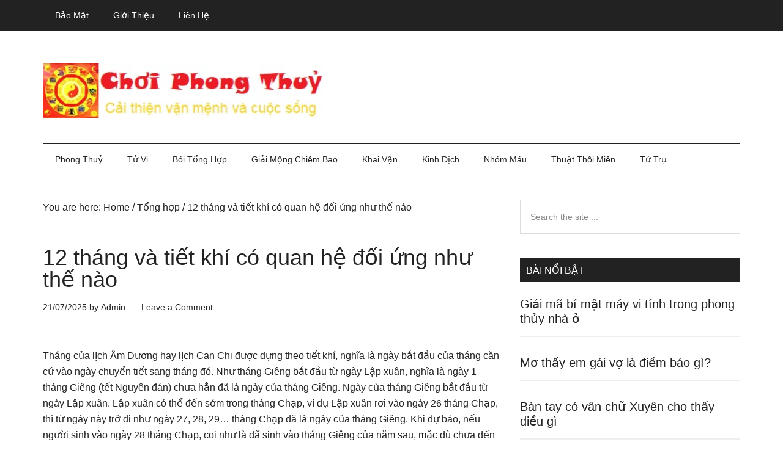

--- FILE ---
content_type: text/html; charset=UTF-8
request_url: https://choiphongthuy.com/12-thang-va-tiet-khi-co-quan-he-doi-ung-nhu-the-nao-2-161.html
body_size: 17459
content:
<!DOCTYPE html><html lang="en-US" prefix="og: https://ogp.me/ns#"><head ><meta charset="UTF-8" /><meta name="viewport" content="width=device-width, initial-scale=1" /><title>12 tháng và tiết khí có quan hệ đối ứng như thế nào - Chơi Phong Thuỷ</title><meta name="description" content="Tháng của lịch Âm Dương hay lịch Can Chi được dựng theo tiết khí, nghĩa là ngày bắt đầu của tháng căn cứ vào ngày chuyển tiết sang tháng đó. Như tháng Giêng"/><meta name="robots" content="follow, index, max-snippet:-1, max-video-preview:-1, max-image-preview:large"/><link rel="canonical" href="https://choiphongthuy.com/12-thang-va-tiet-khi-co-quan-he-doi-ung-nhu-the-nao-2-161.html" /><meta property="og:locale" content="en_US" /><meta property="og:type" content="article" /><meta property="og:title" content="12 tháng và tiết khí có quan hệ đối ứng như thế nào - Chơi Phong Thuỷ" /><meta property="og:description" content="Tháng của lịch Âm Dương hay lịch Can Chi được dựng theo tiết khí, nghĩa là ngày bắt đầu của tháng căn cứ vào ngày chuyển tiết sang tháng đó. Như tháng Giêng" /><meta property="og:url" content="https://choiphongthuy.com/12-thang-va-tiet-khi-co-quan-he-doi-ung-nhu-the-nao-2-161.html" /><meta property="og:site_name" content="Chơi Phong Thuỷ" /><meta property="article:tag" content="Bat tu" /><meta property="article:tag" content="tu binh" /><meta property="article:tag" content="xem bat tu" /><meta property="article:tag" content="xem tu binh" /><meta property="article:tag" content="xem tu tru" /><meta property="article:tag" content="xem van menh" /><meta property="article:section" content="Tổng hợp" /><meta property="article:published_time" content="2025-07-21T09:28:49+07:00" /><meta name="twitter:card" content="summary_large_image" /><meta name="twitter:title" content="12 tháng và tiết khí có quan hệ đối ứng như thế nào - Chơi Phong Thuỷ" /><meta name="twitter:description" content="Tháng của lịch Âm Dương hay lịch Can Chi được dựng theo tiết khí, nghĩa là ngày bắt đầu của tháng căn cứ vào ngày chuyển tiết sang tháng đó. Như tháng Giêng" /><meta name="twitter:site" content="@pth" /><meta name="twitter:creator" content="@pth" /><meta name="twitter:label1" content="Written by" /><meta name="twitter:data1" content="Admin" /><meta name="twitter:label2" content="Time to read" /><meta name="twitter:data2" content="2 minutes" /> <script type="application/ld+json" class="rank-math-schema">{"@context":"https://schema.org","@graph":[{"@type":["Person","Organization"],"@id":"https://choiphongthuy.com/#person","name":"pth","sameAs":["https://twitter.com/pth"]},{"@type":"WebSite","@id":"https://choiphongthuy.com/#website","url":"https://choiphongthuy.com","name":"pth","publisher":{"@id":"https://choiphongthuy.com/#person"},"inLanguage":"en-US"},{"@type":"WebPage","@id":"https://choiphongthuy.com/12-thang-va-tiet-khi-co-quan-he-doi-ung-nhu-the-nao-2-161.html#webpage","url":"https://choiphongthuy.com/12-thang-va-tiet-khi-co-quan-he-doi-ung-nhu-the-nao-2-161.html","name":"12 th\u00e1ng v\u00e0 ti\u1ebft kh\u00ed c\u00f3 quan h\u1ec7 \u0111\u1ed1i \u1ee9ng nh\u01b0 th\u1ebf n\u00e0o - Ch\u01a1i Phong Thu\u1ef7","datePublished":"2025-07-21T09:28:49+07:00","dateModified":"2025-07-21T09:28:49+07:00","isPartOf":{"@id":"https://choiphongthuy.com/#website"},"inLanguage":"en-US"},{"@type":"Person","@id":"https://choiphongthuy.com/author/admin","name":"Admin","url":"https://choiphongthuy.com/author/admin","image":{"@type":"ImageObject","@id":"https://choiphongthuy.com/wp-content/litespeed/avatar/26f97ec63c3ec37e260bed7d5e1921ee.jpg?ver=1768712632","url":"https://choiphongthuy.com/wp-content/litespeed/avatar/26f97ec63c3ec37e260bed7d5e1921ee.jpg?ver=1768712632","caption":"Admin","inLanguage":"en-US"},"sameAs":["https://www.hocgioitienganh.com"]},{"@type":"BlogPosting","headline":"12 th\u00e1ng v\u00e0 ti\u1ebft kh\u00ed c\u00f3 quan h\u1ec7 \u0111\u1ed1i \u1ee9ng nh\u01b0 th\u1ebf n\u00e0o - Ch\u01a1i Phong Thu\u1ef7","datePublished":"2025-07-21T09:28:49+07:00","dateModified":"2025-07-21T09:28:49+07:00","articleSection":"T\u1ed5ng h\u1ee3p","author":{"@id":"https://choiphongthuy.com/author/admin","name":"Admin"},"publisher":{"@id":"https://choiphongthuy.com/#person"},"description":"Th\u00e1ng c\u1ee7a l\u1ecbch \u00c2m D\u01b0\u01a1ng hay l\u1ecbch Can Chi \u0111\u01b0\u1ee3c d\u1ef1ng theo ti\u1ebft kh\u00ed, ngh\u0129a l\u00e0 ng\u00e0y b\u1eaft \u0111\u1ea7u c\u1ee7a th\u00e1ng c\u0103n c\u1ee9 v\u00e0o ng\u00e0y chuy\u1ec3n ti\u1ebft sang th\u00e1ng \u0111\u00f3. Nh\u01b0 th\u00e1ng Gi\u00eang","name":"12 th\u00e1ng v\u00e0 ti\u1ebft kh\u00ed c\u00f3 quan h\u1ec7 \u0111\u1ed1i \u1ee9ng nh\u01b0 th\u1ebf n\u00e0o - Ch\u01a1i Phong Thu\u1ef7","@id":"https://choiphongthuy.com/12-thang-va-tiet-khi-co-quan-he-doi-ung-nhu-the-nao-2-161.html#richSnippet","isPartOf":{"@id":"https://choiphongthuy.com/12-thang-va-tiet-khi-co-quan-he-doi-ung-nhu-the-nao-2-161.html#webpage"},"inLanguage":"en-US","mainEntityOfPage":{"@id":"https://choiphongthuy.com/12-thang-va-tiet-khi-co-quan-he-doi-ung-nhu-the-nao-2-161.html#webpage"}}]}</script> <link rel='dns-prefetch' href='//fonts.googleapis.com' /><link rel="alternate" type="application/rss+xml" title="Chơi Phong Thuỷ &raquo; Feed" href="https://choiphongthuy.com/feed" /><link rel="alternate" type="application/rss+xml" title="Chơi Phong Thuỷ &raquo; Comments Feed" href="https://choiphongthuy.com/comments/feed" /><link rel="alternate" type="application/rss+xml" title="Chơi Phong Thuỷ &raquo; 12 tháng và tiết khí có quan hệ đối ứng như thế nào Comments Feed" href="https://choiphongthuy.com/12-thang-va-tiet-khi-co-quan-he-doi-ung-nhu-the-nao-2-161.html/feed" /><link rel="alternate" title="oEmbed (JSON)" type="application/json+oembed" href="https://choiphongthuy.com/wp-json/oembed/1.0/embed?url=https%3A%2F%2Fchoiphongthuy.com%2F12-thang-va-tiet-khi-co-quan-he-doi-ung-nhu-the-nao-2-161.html" /><link rel="alternate" title="oEmbed (XML)" type="text/xml+oembed" href="https://choiphongthuy.com/wp-json/oembed/1.0/embed?url=https%3A%2F%2Fchoiphongthuy.com%2F12-thang-va-tiet-khi-co-quan-he-doi-ung-nhu-the-nao-2-161.html&#038;format=xml" /><style id='wp-img-auto-sizes-contain-inline-css' type='text/css'>img:is([sizes=auto i],[sizes^="auto," i]){contain-intrinsic-size:3000px 1500px}
/*# sourceURL=wp-img-auto-sizes-contain-inline-css */</style><link data-optimized="2" rel="stylesheet" href="https://choiphongthuy.com/wp-content/litespeed/css/8a67c95f3ea14427b9e6a2bb9c003511.css?ver=989ff" /><style id='global-styles-inline-css' type='text/css'>:root{--wp--preset--aspect-ratio--square: 1;--wp--preset--aspect-ratio--4-3: 4/3;--wp--preset--aspect-ratio--3-4: 3/4;--wp--preset--aspect-ratio--3-2: 3/2;--wp--preset--aspect-ratio--2-3: 2/3;--wp--preset--aspect-ratio--16-9: 16/9;--wp--preset--aspect-ratio--9-16: 9/16;--wp--preset--color--black: #000000;--wp--preset--color--cyan-bluish-gray: #abb8c3;--wp--preset--color--white: #ffffff;--wp--preset--color--pale-pink: #f78da7;--wp--preset--color--vivid-red: #cf2e2e;--wp--preset--color--luminous-vivid-orange: #ff6900;--wp--preset--color--luminous-vivid-amber: #fcb900;--wp--preset--color--light-green-cyan: #7bdcb5;--wp--preset--color--vivid-green-cyan: #00d084;--wp--preset--color--pale-cyan-blue: #8ed1fc;--wp--preset--color--vivid-cyan-blue: #0693e3;--wp--preset--color--vivid-purple: #9b51e0;--wp--preset--gradient--vivid-cyan-blue-to-vivid-purple: linear-gradient(135deg,rgb(6,147,227) 0%,rgb(155,81,224) 100%);--wp--preset--gradient--light-green-cyan-to-vivid-green-cyan: linear-gradient(135deg,rgb(122,220,180) 0%,rgb(0,208,130) 100%);--wp--preset--gradient--luminous-vivid-amber-to-luminous-vivid-orange: linear-gradient(135deg,rgb(252,185,0) 0%,rgb(255,105,0) 100%);--wp--preset--gradient--luminous-vivid-orange-to-vivid-red: linear-gradient(135deg,rgb(255,105,0) 0%,rgb(207,46,46) 100%);--wp--preset--gradient--very-light-gray-to-cyan-bluish-gray: linear-gradient(135deg,rgb(238,238,238) 0%,rgb(169,184,195) 100%);--wp--preset--gradient--cool-to-warm-spectrum: linear-gradient(135deg,rgb(74,234,220) 0%,rgb(151,120,209) 20%,rgb(207,42,186) 40%,rgb(238,44,130) 60%,rgb(251,105,98) 80%,rgb(254,248,76) 100%);--wp--preset--gradient--blush-light-purple: linear-gradient(135deg,rgb(255,206,236) 0%,rgb(152,150,240) 100%);--wp--preset--gradient--blush-bordeaux: linear-gradient(135deg,rgb(254,205,165) 0%,rgb(254,45,45) 50%,rgb(107,0,62) 100%);--wp--preset--gradient--luminous-dusk: linear-gradient(135deg,rgb(255,203,112) 0%,rgb(199,81,192) 50%,rgb(65,88,208) 100%);--wp--preset--gradient--pale-ocean: linear-gradient(135deg,rgb(255,245,203) 0%,rgb(182,227,212) 50%,rgb(51,167,181) 100%);--wp--preset--gradient--electric-grass: linear-gradient(135deg,rgb(202,248,128) 0%,rgb(113,206,126) 100%);--wp--preset--gradient--midnight: linear-gradient(135deg,rgb(2,3,129) 0%,rgb(40,116,252) 100%);--wp--preset--font-size--small: 13px;--wp--preset--font-size--medium: 20px;--wp--preset--font-size--large: 36px;--wp--preset--font-size--x-large: 42px;--wp--preset--spacing--20: 0.44rem;--wp--preset--spacing--30: 0.67rem;--wp--preset--spacing--40: 1rem;--wp--preset--spacing--50: 1.5rem;--wp--preset--spacing--60: 2.25rem;--wp--preset--spacing--70: 3.38rem;--wp--preset--spacing--80: 5.06rem;--wp--preset--shadow--natural: 6px 6px 9px rgba(0, 0, 0, 0.2);--wp--preset--shadow--deep: 12px 12px 50px rgba(0, 0, 0, 0.4);--wp--preset--shadow--sharp: 6px 6px 0px rgba(0, 0, 0, 0.2);--wp--preset--shadow--outlined: 6px 6px 0px -3px rgb(255, 255, 255), 6px 6px rgb(0, 0, 0);--wp--preset--shadow--crisp: 6px 6px 0px rgb(0, 0, 0);}:where(.is-layout-flex){gap: 0.5em;}:where(.is-layout-grid){gap: 0.5em;}body .is-layout-flex{display: flex;}.is-layout-flex{flex-wrap: wrap;align-items: center;}.is-layout-flex > :is(*, div){margin: 0;}body .is-layout-grid{display: grid;}.is-layout-grid > :is(*, div){margin: 0;}:where(.wp-block-columns.is-layout-flex){gap: 2em;}:where(.wp-block-columns.is-layout-grid){gap: 2em;}:where(.wp-block-post-template.is-layout-flex){gap: 1.25em;}:where(.wp-block-post-template.is-layout-grid){gap: 1.25em;}.has-black-color{color: var(--wp--preset--color--black) !important;}.has-cyan-bluish-gray-color{color: var(--wp--preset--color--cyan-bluish-gray) !important;}.has-white-color{color: var(--wp--preset--color--white) !important;}.has-pale-pink-color{color: var(--wp--preset--color--pale-pink) !important;}.has-vivid-red-color{color: var(--wp--preset--color--vivid-red) !important;}.has-luminous-vivid-orange-color{color: var(--wp--preset--color--luminous-vivid-orange) !important;}.has-luminous-vivid-amber-color{color: var(--wp--preset--color--luminous-vivid-amber) !important;}.has-light-green-cyan-color{color: var(--wp--preset--color--light-green-cyan) !important;}.has-vivid-green-cyan-color{color: var(--wp--preset--color--vivid-green-cyan) !important;}.has-pale-cyan-blue-color{color: var(--wp--preset--color--pale-cyan-blue) !important;}.has-vivid-cyan-blue-color{color: var(--wp--preset--color--vivid-cyan-blue) !important;}.has-vivid-purple-color{color: var(--wp--preset--color--vivid-purple) !important;}.has-black-background-color{background-color: var(--wp--preset--color--black) !important;}.has-cyan-bluish-gray-background-color{background-color: var(--wp--preset--color--cyan-bluish-gray) !important;}.has-white-background-color{background-color: var(--wp--preset--color--white) !important;}.has-pale-pink-background-color{background-color: var(--wp--preset--color--pale-pink) !important;}.has-vivid-red-background-color{background-color: var(--wp--preset--color--vivid-red) !important;}.has-luminous-vivid-orange-background-color{background-color: var(--wp--preset--color--luminous-vivid-orange) !important;}.has-luminous-vivid-amber-background-color{background-color: var(--wp--preset--color--luminous-vivid-amber) !important;}.has-light-green-cyan-background-color{background-color: var(--wp--preset--color--light-green-cyan) !important;}.has-vivid-green-cyan-background-color{background-color: var(--wp--preset--color--vivid-green-cyan) !important;}.has-pale-cyan-blue-background-color{background-color: var(--wp--preset--color--pale-cyan-blue) !important;}.has-vivid-cyan-blue-background-color{background-color: var(--wp--preset--color--vivid-cyan-blue) !important;}.has-vivid-purple-background-color{background-color: var(--wp--preset--color--vivid-purple) !important;}.has-black-border-color{border-color: var(--wp--preset--color--black) !important;}.has-cyan-bluish-gray-border-color{border-color: var(--wp--preset--color--cyan-bluish-gray) !important;}.has-white-border-color{border-color: var(--wp--preset--color--white) !important;}.has-pale-pink-border-color{border-color: var(--wp--preset--color--pale-pink) !important;}.has-vivid-red-border-color{border-color: var(--wp--preset--color--vivid-red) !important;}.has-luminous-vivid-orange-border-color{border-color: var(--wp--preset--color--luminous-vivid-orange) !important;}.has-luminous-vivid-amber-border-color{border-color: var(--wp--preset--color--luminous-vivid-amber) !important;}.has-light-green-cyan-border-color{border-color: var(--wp--preset--color--light-green-cyan) !important;}.has-vivid-green-cyan-border-color{border-color: var(--wp--preset--color--vivid-green-cyan) !important;}.has-pale-cyan-blue-border-color{border-color: var(--wp--preset--color--pale-cyan-blue) !important;}.has-vivid-cyan-blue-border-color{border-color: var(--wp--preset--color--vivid-cyan-blue) !important;}.has-vivid-purple-border-color{border-color: var(--wp--preset--color--vivid-purple) !important;}.has-vivid-cyan-blue-to-vivid-purple-gradient-background{background: var(--wp--preset--gradient--vivid-cyan-blue-to-vivid-purple) !important;}.has-light-green-cyan-to-vivid-green-cyan-gradient-background{background: var(--wp--preset--gradient--light-green-cyan-to-vivid-green-cyan) !important;}.has-luminous-vivid-amber-to-luminous-vivid-orange-gradient-background{background: var(--wp--preset--gradient--luminous-vivid-amber-to-luminous-vivid-orange) !important;}.has-luminous-vivid-orange-to-vivid-red-gradient-background{background: var(--wp--preset--gradient--luminous-vivid-orange-to-vivid-red) !important;}.has-very-light-gray-to-cyan-bluish-gray-gradient-background{background: var(--wp--preset--gradient--very-light-gray-to-cyan-bluish-gray) !important;}.has-cool-to-warm-spectrum-gradient-background{background: var(--wp--preset--gradient--cool-to-warm-spectrum) !important;}.has-blush-light-purple-gradient-background{background: var(--wp--preset--gradient--blush-light-purple) !important;}.has-blush-bordeaux-gradient-background{background: var(--wp--preset--gradient--blush-bordeaux) !important;}.has-luminous-dusk-gradient-background{background: var(--wp--preset--gradient--luminous-dusk) !important;}.has-pale-ocean-gradient-background{background: var(--wp--preset--gradient--pale-ocean) !important;}.has-electric-grass-gradient-background{background: var(--wp--preset--gradient--electric-grass) !important;}.has-midnight-gradient-background{background: var(--wp--preset--gradient--midnight) !important;}.has-small-font-size{font-size: var(--wp--preset--font-size--small) !important;}.has-medium-font-size{font-size: var(--wp--preset--font-size--medium) !important;}.has-large-font-size{font-size: var(--wp--preset--font-size--large) !important;}.has-x-large-font-size{font-size: var(--wp--preset--font-size--x-large) !important;}
/*# sourceURL=global-styles-inline-css */</style><style id='classic-theme-styles-inline-css' type='text/css'>/*! This file is auto-generated */
.wp-block-button__link{color:#fff;background-color:#32373c;border-radius:9999px;box-shadow:none;text-decoration:none;padding:calc(.667em + 2px) calc(1.333em + 2px);font-size:1.125em}.wp-block-file__button{background:#32373c;color:#fff;text-decoration:none}
/*# sourceURL=/wp-includes/css/classic-themes.min.css */</style><link rel="https://api.w.org/" href="https://choiphongthuy.com/wp-json/" /><link rel="alternate" title="JSON" type="application/json" href="https://choiphongthuy.com/wp-json/wp/v2/posts/3612" /><link rel="EditURI" type="application/rsd+xml" title="RSD" href="https://choiphongthuy.com/xmlrpc.php?rsd" /><meta name="generator" content="WordPress 6.9" /><link rel='shortlink' href='https://choiphongthuy.com/?p=3612' /> <script type="application/ld+json">{
    "@context": "https://schema.org/",
    "@type": "CreativeWorkSeries",
    "name": "12 tháng và tiết khí có quan hệ đối ứng như thế nào",
    "aggregateRating": {
        "@type": "AggregateRating",
        "ratingValue": "5",
        "bestRating": "5",
        "ratingCount": "1"
    }
}</script><link rel="pingback" href="https://choiphongthuy.com/xmlrpc.php" /><style type="text/css">.site-title a { background: url(https://choiphongthuy.com/wp-content/uploads/2022/06/choiphongthuy.jpg) no-repeat !important; }</style><link rel="icon" href="https://choiphongthuy.com/wp-content/uploads/2022/06/choiphongthuy512-100x100.jpg" sizes="32x32" /><link rel="icon" href="https://choiphongthuy.com/wp-content/uploads/2022/06/choiphongthuy512-300x300.jpg" sizes="192x192" /><link rel="apple-touch-icon" href="https://choiphongthuy.com/wp-content/uploads/2022/06/choiphongthuy512-300x300.jpg" /><meta name="msapplication-TileImage" content="https://choiphongthuy.com/wp-content/uploads/2022/06/choiphongthuy512-300x300.jpg" /><style type="text/css" id="wp-custom-css">.header-image .site-title a {background-position: left !important;}

.genesis-nav-menu {
    clear: both;
    color: #222;
    font-family: raleway,sans-serif;
    font-size: 14px;
    font-size: 1.4rem;
    font-weight: 400;
    line-height: 0.1px;
    text-transform: capitalize;
    width: 100%;
}</style><link rel="alternate" href="https://choiphongthuy.com/12-thang-va-tiet-khi-co-quan-he-doi-ung-nhu-the-nao-2-161.html" hreflang="vi-vn" /><meta http-equiv="content-language" content="vi-vn" /> <script defer type="application/ld+json">{
  "@context": "https://schema.org",
  "@type": "LocalBusiness",
  "name": "Chơi Phong Thuỷ",
  "logo": "https://choiphongthuy.com/logo.jpg",
  "image": "https://choiphongthuy.com/banner.jpg",
  "description": "choiphongthuy.com cung cấp những kiến thức về tâm linh, phong thuỷ, tử vi, số mệnh của 12 con giáp giúp cải thiện vận mệnh và đời sống một cách khoa học",	
  "hasMap": "https://goo.gl/maps/Hkmo6iVQL8vhZWuZ7",	
  "url": "https://choiphongthuy.com/",
  "telephone": "0584024698",
  "priceRange": "10000VND-500000000VND",
  "address": {
    "@type": "PostalAddress",
    "streetAddress": "179A Lê Văn Sỹ, Phường 14, Phú Nhuận, Thành phố Hồ Chí Minh, Việt Nam",
    "addressLocality": "Phú Nhuận",
	"addressRegion": "Hồ Chí Minh",
    "postalCode": "700000",
    "addressCountry": "Việt Nam"
  },
  "geo": {
    "@type": "GeoCoordinates",
    "latitude": 10.7921821,
    "longitude": 106.6707993
  },
  "openingHoursSpecification": {
    "@type": "OpeningHoursSpecification",
    "dayOfWeek": [
      "Monday",
      "Tuesday",
      "Wednesday",
      "Thursday",
      "Friday",
      "Saturday",
      "Sunday"
    ],
    "opens": "08:00",
    "closes": "17:00"
  },
  "sameAs": [
    "https://www.facebook.com/choiphongthuy/",
	"https://twitter.com/choiphongthuy",  	
	"https://www.pinterest.com/choiphongthuy/",   
    "http://flickr.com/people/choiphongthuy/",
    "https://www.youtube.com/channel/UChtj5D1aWG3S63EXJzgtvgQ",
    "http://pinterest.com/choiphongthuy",
    "https://choiphongthuy.business.site/",
	"http://choiphongthuy.tumblr.com/",
	"http://instagram.com/choiphongthuy",
	"http://medium.com/@medium.com/choiphongthuy",
	"http://500px.com/choiphongthuy",
	"http://github.com/choiphongthuy",
	"http://choiphongthuy.wordpress.com/", 
	"http://soundcloud.com/choiphongthuy",
	"http://sketchfab.com/choiphongthuy",	
	"http://dribbble.com/choiphongthuy"
  ]
}</script> <script type="litespeed/javascript" data-src="https://pagead2.googlesyndication.com/pagead/js/adsbygoogle.js"></script> <script type="litespeed/javascript">(adsbygoogle=window.adsbygoogle||[]).push({google_ad_client:"ca-pub-3904751856226091",enable_page_level_ads:!0,overlays:{bottom:!0}})</script> </head><body class="wp-singular post-template-default single single-post postid-3612 single-format-standard wp-theme-genesis wp-child-theme-magazine-pro custom-header header-image header-full-width content-sidebar genesis-breadcrumbs-visible genesis-footer-widgets-hidden primary-nav" itemscope itemtype="https://schema.org/WebPage"><div class="site-container"><ul class="genesis-skip-link"><li><a href="#genesis-content" class="screen-reader-shortcut"> Skip to main content</a></li><li><a href="#genesis-nav-secondary" class="screen-reader-shortcut"> Skip to secondary menu</a></li><li><a href="#genesis-sidebar-primary" class="screen-reader-shortcut"> Skip to primary sidebar</a></li></ul><nav class="nav-primary" aria-label="Main" itemscope itemtype="https://schema.org/SiteNavigationElement" id="genesis-nav-primary"><div class="wrap"><ul id="menu-top" class="menu genesis-nav-menu menu-primary js-superfish"><li id="menu-item-29" class="menu-item menu-item-type-post_type menu-item-object-page menu-item-privacy-policy menu-item-29"><a rel="privacy-policy" href="https://choiphongthuy.com/bao-mat" itemprop="url"><span itemprop="name">Bảo mật</span></a></li><li id="menu-item-30" class="menu-item menu-item-type-post_type menu-item-object-page menu-item-30"><a href="https://choiphongthuy.com/gioi-thieu" itemprop="url"><span itemprop="name">Giới thiệu</span></a></li><li id="menu-item-31" class="menu-item menu-item-type-post_type menu-item-object-page menu-item-31"><a href="https://choiphongthuy.com/lien-he" itemprop="url"><span itemprop="name">Liên hệ</span></a></li></ul></div></nav><header class="site-header" itemscope itemtype="https://schema.org/WPHeader"><div class="wrap"><div class="title-area"><p class="site-title" itemprop="headline"><a href="https://choiphongthuy.com/">Chơi Phong Thuỷ</a></p><p class="site-description" itemprop="description">Cải thiện vận mệnh và cuộc sống</p></div></div></header><nav class="nav-secondary" aria-label="Secondary" id="genesis-nav-secondary" itemscope itemtype="https://schema.org/SiteNavigationElement"><div class="wrap"><ul id="menu-menu" class="menu genesis-nav-menu menu-secondary js-superfish"><li id="menu-item-83" class="menu-item menu-item-type-taxonomy menu-item-object-category menu-item-has-children menu-item-83"><a href="https://choiphongthuy.com/phong-thuy" itemprop="url"><span itemprop="name">Phong thuỷ</span></a><ul class="sub-menu"><li id="menu-item-84" class="menu-item menu-item-type-taxonomy menu-item-object-category menu-item-84"><a href="https://choiphongthuy.com/phong-thuy-cau-thang" itemprop="url"><span itemprop="name">Phong thuỷ cầu thang</span></a></li><li id="menu-item-85" class="menu-item menu-item-type-taxonomy menu-item-object-category menu-item-85"><a href="https://choiphongthuy.com/phong-thuy-cong-cua" itemprop="url"><span itemprop="name">Phong thuỷ cổng cửa</span></a></li><li id="menu-item-86" class="menu-item menu-item-type-taxonomy menu-item-object-category menu-item-86"><a href="https://choiphongthuy.com/phong-thuy-nha-bep" itemprop="url"><span itemprop="name">Phong thuỷ nhà bếp</span></a></li><li id="menu-item-87" class="menu-item menu-item-type-taxonomy menu-item-object-category menu-item-87"><a href="https://choiphongthuy.com/phong-thuy-phong-khach" itemprop="url"><span itemprop="name">Phong thuỷ phòng khách</span></a></li><li id="menu-item-88" class="menu-item menu-item-type-taxonomy menu-item-object-category menu-item-88"><a href="https://choiphongthuy.com/phong-thuy-phong-tho" itemprop="url"><span itemprop="name">Phong thuỷ phòng thờ</span></a></li></ul></li><li id="menu-item-91" class="menu-item menu-item-type-taxonomy menu-item-object-category menu-item-has-children menu-item-91"><a href="https://choiphongthuy.com/tu-vi" itemprop="url"><span itemprop="name">Tử vi</span></a><ul class="sub-menu"><li id="menu-item-74" class="menu-item menu-item-type-taxonomy menu-item-object-category menu-item-74"><a href="https://choiphongthuy.com/12-chom-sao" itemprop="url"><span itemprop="name">12 chòm sao</span></a></li></ul></li><li id="menu-item-75" class="menu-item menu-item-type-taxonomy menu-item-object-category menu-item-has-children menu-item-75"><a href="https://choiphongthuy.com/boi-tong-hop" itemprop="url"><span itemprop="name">Bói tổng hợp</span></a><ul class="sub-menu"><li id="menu-item-92" class="menu-item menu-item-type-taxonomy menu-item-object-category menu-item-92"><a href="https://choiphongthuy.com/xem-chi-tay" itemprop="url"><span itemprop="name">Xem chỉ tay</span></a></li><li id="menu-item-93" class="menu-item menu-item-type-taxonomy menu-item-object-category menu-item-93"><a href="https://choiphongthuy.com/xem-tuong-mat" itemprop="url"><span itemprop="name">Xem tướng mặt</span></a></li><li id="menu-item-78" class="menu-item menu-item-type-taxonomy menu-item-object-category menu-item-78"><a href="https://choiphongthuy.com/hoc-revit-online" itemprop="url"><span itemprop="name">Học revit online</span></a></li></ul></li><li id="menu-item-76" class="menu-item menu-item-type-taxonomy menu-item-object-category menu-item-has-children menu-item-76"><a href="https://choiphongthuy.com/giai-mong-chiem-bao" itemprop="url"><span itemprop="name">Giải mộng chiêm bao</span></a><ul class="sub-menu"><li id="menu-item-77" class="menu-item menu-item-type-taxonomy menu-item-object-category menu-item-77"><a href="https://choiphongthuy.com/goc-suy-ngam" itemprop="url"><span itemprop="name">Góc suy ngẫm</span></a></li><li id="menu-item-82" class="menu-item menu-item-type-taxonomy menu-item-object-category menu-item-82"><a href="https://choiphongthuy.com/nhung-bai-van-hay" itemprop="url"><span itemprop="name">Những bài văn hay</span></a></li></ul></li><li id="menu-item-79" class="menu-item menu-item-type-taxonomy menu-item-object-category menu-item-79"><a href="https://choiphongthuy.com/khai-van" itemprop="url"><span itemprop="name">Khai vận</span></a></li><li id="menu-item-80" class="menu-item menu-item-type-taxonomy menu-item-object-category menu-item-80"><a href="https://choiphongthuy.com/kinh-dich" itemprop="url"><span itemprop="name">Kinh dịch</span></a></li><li id="menu-item-81" class="menu-item menu-item-type-taxonomy menu-item-object-category menu-item-81"><a href="https://choiphongthuy.com/nhom-mau" itemprop="url"><span itemprop="name">Nhóm máu</span></a></li><li id="menu-item-89" class="menu-item menu-item-type-taxonomy menu-item-object-category menu-item-89"><a href="https://choiphongthuy.com/thuat-thoi-mien" itemprop="url"><span itemprop="name">Thuật thôi miên</span></a></li><li id="menu-item-90" class="menu-item menu-item-type-taxonomy menu-item-object-category menu-item-90"><a href="https://choiphongthuy.com/tu-tru" itemprop="url"><span itemprop="name">Tứ trụ</span></a></li></ul></div></nav><div class="site-inner"><div class="content-sidebar-wrap"><main class="content" id="genesis-content"><div class="breadcrumb" itemscope itemtype="https://schema.org/BreadcrumbList">You are here: <span class="breadcrumb-link-wrap" itemprop="itemListElement" itemscope itemtype="https://schema.org/ListItem"><a class="breadcrumb-link" href="https://choiphongthuy.com/" itemprop="item"><span class="breadcrumb-link-text-wrap" itemprop="name">Home</span></a><meta itemprop="position" content="1"></span> <span aria-label="breadcrumb separator">/</span> <span class="breadcrumb-link-wrap" itemprop="itemListElement" itemscope itemtype="https://schema.org/ListItem"><a class="breadcrumb-link" href="https://choiphongthuy.com/tong-hop" itemprop="item"><span class="breadcrumb-link-text-wrap" itemprop="name">Tổng hợp</span></a><meta itemprop="position" content="2"></span> <span aria-label="breadcrumb separator">/</span> 12 tháng và tiết khí có quan hệ đối ứng như thế nào</div><div class='code-block code-block-2' style='margin: 8px 0; clear: both;'><ins class="adsbygoogle"
style="display:block"
data-ad-client="ca-pub-3904751856226091"
data-ad-slot="4273194809"
data-ad-format="auto"
data-full-width-responsive="true"></ins> <script type="litespeed/javascript">(adsbygoogle=window.adsbygoogle||[]).push({})</script></div><article class="post-3612 post type-post status-publish format-standard category-tong-hop tag-bat-tu tag-tu-binh tag-xem-bat-tu tag-xem-tu-binh tag-xem-tu-tru tag-xem-van-menh entry" aria-label="12 tháng và tiết khí có quan hệ đối ứng như thế nào" itemscope itemtype="https://schema.org/CreativeWork"><header class="entry-header"><h1 class="entry-title" itemprop="headline">12 tháng và tiết khí có quan hệ đối ứng như thế nào</h1><p class="entry-meta"><time class="entry-time" itemprop="datePublished" datetime="2025-07-21T09:28:49+07:00">21/07/2025</time> by <span class="entry-author" itemprop="author" itemscope itemtype="https://schema.org/Person"><a href="https://choiphongthuy.com/author/admin" class="entry-author-link" rel="author" itemprop="url"><span class="entry-author-name" itemprop="name">Admin</span></a></span> <span class="entry-comments-link"><a href="https://choiphongthuy.com/12-thang-va-tiet-khi-co-quan-he-doi-ung-nhu-the-nao-2-161.html#respond">Leave a Comment</a></span></p></header><div class="entry-content" itemprop="text"><div class='code-block code-block-7' style='margin: 8px 0; clear: both;'><ins class="adsbygoogle"
style="display:block"
data-ad-client="ca-pub-3904751856226091"
data-ad-slot="4273194809"
data-ad-format="auto"
data-full-width-responsive="true"></ins> <script type="litespeed/javascript">(adsbygoogle=window.adsbygoogle||[]).push({})</script></div></p><div class="alignJ lineHeight"><p>
Tháng của lịch Âm Dương hay lịch Can Chi được dựng theo tiết khí, nghĩa là ngày bắt đầu của tháng căn cứ vào ngày chuyển tiết sang tháng đó. Như tháng Giêng bắt đầu từ ngày Lập xuân, nghĩa là ngày 1 tháng Giêng (tết Nguyên đán) chưa hẳn đã là ngày của tháng Giêng. Ngày của tháng Giêng bắt đầu từ ngày Lập xuân. Lập xuân có thể đến sớm trong tháng Chạp, ví dụ Lập xuân rơi vào ngày 26 tháng Chạp, thì từ ngày này trở đi như ngày 27, 28, 29&#8230; tháng Chạp đã là ngày của tháng Giêng. Khi dự báo, nếu người sinh vào ngày 28 tháng Chạp, coi như là đã sinh vào tháng Giêng của năm sau, mặc dù chưa đến tết nguyên đán. Để xác định vị trí tháng và ngày của từng tháng trong năm, người xưa đã đưa ra cách xác định như sau:</p><table align="center" border="1" cellpadding="1" cellspacing="1" style="width: 500px;"><tbody><tr><td style="text-align: center;">
<strong>ĐỊA CHI</strong></td><td style="text-align: center;">
<strong>THÁNG SINH </strong></td><td style="text-align: center;">
<strong>TIẾT KHÍ</strong></td><td style="text-align: center;">
<strong>THỜI GIAN DƯƠNG LỊCH</strong></td><td style="text-align: center;">
<strong>GIỜ</strong></td></tr><tr><td style="text-align: center;">
TÝ</td><td style="text-align: center;">
THÁNG 11</td><td style="text-align: center;">
Đại tuyết &#8211; Tiểu Hàn</td><td style="text-align: center;">
Khoảng 07/12 &#8211; 04/01</td><td style="text-align: center;">
23h &#8211; 1h</td></tr><tr><td style="text-align: center;">
SỬU</td><td style="text-align: center;">
THÁNG 12</td><td style="text-align: center;">
Tiểu hàn &#8211; Lập Xuân</td><td style="text-align: center;">
Khoảng 05/01 &#8211; 03/02 </td><td style="text-align: center;">
1h &#8211; 3h </td></tr><tr><td style="text-align: center;">
DẦN</td><td style="text-align: center;">
THÁNG 1</td><td style="text-align: center;">
Lập Xuân &#8211; Kinh Trập</td><td style="text-align: center;">
Khoảng 04/02 &#8211; 04/03</td><td style="text-align: center;">
3h &#8211; 5h</td></tr><tr><td style="text-align: center;">
MÃO</td><td style="text-align: center;">
THÁNG 2</td><td style="text-align: center;">
Kinh Trập &#8211; Thanh Minh </td><td style="text-align: center;">
Khoảng 05/03 &#8211; 04/04</td><td style="text-align: center;">
5h &#8211; 7h</td></tr><tr><td style="text-align: center;">
THÌN</td><td style="text-align: center;">
THÁNG 3</td><td style="text-align: center;">
Thanh Minh &#8211; Lập Hạ</td><td style="text-align: center;">
Khoảng 05/04 &#8211; 04/05</td><td style="text-align: center;">
7h &#8211; 9h</td></tr><tr><td style="text-align: center;">
TỴ</td><td style="text-align: center;">
THÁNG 4</td><td style="text-align: center;">
Lập Hạ &#8211; Mang Chủng</td><td style="text-align: center;">
Khoảng 05/05 &#8211; 04/06</td><td style="text-align: center;">
9h &#8211; 11h </td></tr><tr><td style="text-align: center;">
NGỌ</td><td style="text-align: center;">
THÁNG 5</td><td style="text-align: center;">
Mang Chủng &#8211; Tiểu Thử</td><td style="text-align: center;">
Khoảng 05/06 &#8211; 06/07</td><td style="text-align: center;">
11h -13h</td></tr><tr><td style="text-align: center;">
MÙI</td><td style="text-align: center;">
THÁNG 6</td><td style="text-align: center;">
Tiểu Thử &#8211; Lập Thu</td><td style="text-align: center;">
Khoảng 07/07 &#8211; 06/08 </td><td style="text-align: center;">
13h &#8211; 15h</td></tr><tr><td style="text-align: center;">
THÂN</td><td style="text-align: center;">
THÁNG 7</td><td style="text-align: center;">
Lập Thu &#8211; Bạch Lộ</td><td style="text-align: center;">
Khoảng 07/08 &#8211; 06/09 </td><td style="text-align: center;">
15h &#8211; 17h</td></tr><tr><td style="text-align: center;">
DẬU</td><td style="text-align: center;">
THÁNG 8</td><td style="text-align: center;">
Bạch Lộ &#8211; Hàn Lộ</td><td style="text-align: center;">
Khoảng 07/09 &#8211; 07/10</td><td style="text-align: center;">
17h &#8211; 19h</td></tr><tr><td style="text-align: center;">
TUẤT </td><td style="text-align: center;">
THÁNG 9</td><td style="text-align: center;">
Hàn Lộ &#8211; Lập Đông</td><td style="text-align: center;">
Khoảng 08/10 &#8211; 08/11 </td><td style="text-align: center;">
19h &#8211; 21h </td></tr><tr><td style="text-align: center;">
HỢI</td><td style="text-align: center;">
THÁNG 10</td><td style="text-align: center;">
Lập Đông &#8211; Đại Tuyết</td><td style="text-align: center;">
Khoảng 08/11 &#8211; 06/12</td><td style="text-align: center;">
21h &#8211; 23h</td></tr></tbody></table><p>
Muốn phán đoán Bát tự, Tứ trụ, không nhất thiết phải biết âm lịch, vì chỉ nhìn vào âm lịch không thể biết được tiết khí. Nhìn vào dương lịch sẽ có thể biết được tháng sinh có những tiết khí nào, nhưng mỗi năm có thể sẽ chênh lệch một, hai ngày. Ví dụ, tháng Mão là khoảng thời gian từ ngày 5 tháng 3 đến 5 tháng 4 dương lịch. Tháng Mão là thời gian Mộc vượng nhất trong năm, cũng là thời điểm giữa mùa xuân. Nếu như Bát tự của một người nào đó cần Mộc, mà lại sinh vào tháng Mộc vượng, chắc chắn người đó vận mệnh rất tốt. Trong một năm Mộc nhiều nhất vào khoảng thời gian nào? Đó là từ ngày 5 tháng 3 đến 5 tháng 4.</p><div class='code-block code-block-3' style='margin: 8px 0; clear: both;'><ins class="adsbygoogle"
style="display:block"
data-ad-client="ca-pub-3904751856226091"
data-ad-slot="4918285967"
data-ad-format="auto"
data-full-width-responsive="true"></ins> <script type="litespeed/javascript">(adsbygoogle=window.adsbygoogle||[]).push({})</script></div><p>
Sau mùa xuân là mùa hè, thời gian chính giữa của mùa hè là tháng Ngọ. Nhiều Hỏa nhất cũng là chữ Ngọ, tức tháng Ngọ, đó là khoảng thời gian từ mồng 8 tháng 6 đến mồng 8 tháng 7 dương lịch. Mùa thu là mùa Kim vượng nhất, tháng nhiều Kim nhất là tháng Dậu, tức khoảng thời gian từ mồng 9 tháng 9 đến mổng 9 tháng 10 dương lịch.. Người Bát tự cẩn Kim, vận khí sẽ tốt đẹp nhất vào tháng này. Tháng Tý là khoảng thời gián từ mồng 7 tháng 12 đến mồng 4 tháng 1 dương lịch, đó là mùa đông, giai.đoạn này Thủy vượng nhất.</p><p style="text-align: center;">
THỜI SINH: 25 NHÂM DẦN / CHẠP / NHÂM THÌN (5/2/2013)</p><table align="center" border="1" cellpadding="1" cellspacing="1" style="width: 500px;"><tbody><tr><td style="text-align: center;">
NĂM SINH</td><td style="text-align: center;">
THÁNG SINH</td><td style="text-align: center;">
NGÀY SINH &#8211; NHẬT TRỤ</td><td style="text-align: center;">
GIỜ SINH</td></tr><tr><td style="text-align: center;">
Quý Tỵ</td><td style="text-align: center;">
Giáp Dần</td><td style="text-align: center;">
Nhâm Dần</td><td style="text-align: center;">
Canh Tý</td></tr><tr><td style="text-align: center;">
2013</td><td style="text-align: center;">
Giêng</td><td>
 </td><td>
 </td></tr></tbody></table><p>
Sơ đồ Tứ trụ thời sinh này không đúng:</p><p style="text-align: center;">
THỜI SINH: 25 NHÂM DẦN / CHẠP / NHÂM THÌN (5/2/2013)</p><table align="center" border="1" cellpadding="1" cellspacing="1" style="width: 500px;"><tbody><tr><td style="text-align: center;">
NĂM SINH</td><td style="text-align: center;">
THÁNG SINH</td><td style="text-align: center;">
NGÀY SINH &#8211; NHẬT TRỤ</td><td style="text-align: center;">
GIỜ SINH</td></tr><tr><td style="text-align: center;">
Nhâm Thìn</td><td style="text-align: center;">
Quý Tỵ</td><td style="text-align: center;">
Nhâm Dần</td><td style="text-align: center;">
Canh Tý</td></tr><tr><td style="text-align: center;">
2012</td><td style="text-align: center;">
Chạp</td><td>
 </td><td>
 </td></tr></tbody></table><p style="text-align: center;">
 </p><div style="text-align:right; margin:10px;"><strong><i>Nguồn: choiphongthuy.com Thiệu Vĩ Hoa, Lý Cư Minh, Quang Tuệ</i></strong></div><div class="clr"></div></p></div><div class="kk-star-ratings kksr-auto kksr-align-right kksr-valign-bottom"
data-payload='{&quot;align&quot;:&quot;right&quot;,&quot;id&quot;:&quot;3612&quot;,&quot;slug&quot;:&quot;default&quot;,&quot;valign&quot;:&quot;bottom&quot;,&quot;ignore&quot;:&quot;&quot;,&quot;reference&quot;:&quot;auto&quot;,&quot;class&quot;:&quot;&quot;,&quot;count&quot;:&quot;1&quot;,&quot;legendonly&quot;:&quot;&quot;,&quot;readonly&quot;:&quot;&quot;,&quot;score&quot;:&quot;5&quot;,&quot;starsonly&quot;:&quot;&quot;,&quot;best&quot;:&quot;5&quot;,&quot;gap&quot;:&quot;4&quot;,&quot;greet&quot;:&quot;Rate this post&quot;,&quot;legend&quot;:&quot;5\/5 - (1 vote)&quot;,&quot;size&quot;:&quot;24&quot;,&quot;title&quot;:&quot;12 tháng và tiết khí có quan hệ đối ứng như thế nào&quot;,&quot;width&quot;:&quot;138&quot;,&quot;_legend&quot;:&quot;{score}\/{best} - ({count} {votes})&quot;,&quot;font_factor&quot;:&quot;1.25&quot;}'><div class="kksr-stars"><div class="kksr-stars-inactive"><div class="kksr-star" data-star="1" style="padding-right: 4px"><div class="kksr-icon" style="width: 24px; height: 24px;"></div></div><div class="kksr-star" data-star="2" style="padding-right: 4px"><div class="kksr-icon" style="width: 24px; height: 24px;"></div></div><div class="kksr-star" data-star="3" style="padding-right: 4px"><div class="kksr-icon" style="width: 24px; height: 24px;"></div></div><div class="kksr-star" data-star="4" style="padding-right: 4px"><div class="kksr-icon" style="width: 24px; height: 24px;"></div></div><div class="kksr-star" data-star="5" style="padding-right: 4px"><div class="kksr-icon" style="width: 24px; height: 24px;"></div></div></div><div class="kksr-stars-active" style="width: 138px;"><div class="kksr-star" style="padding-right: 4px"><div class="kksr-icon" style="width: 24px; height: 24px;"></div></div><div class="kksr-star" style="padding-right: 4px"><div class="kksr-icon" style="width: 24px; height: 24px;"></div></div><div class="kksr-star" style="padding-right: 4px"><div class="kksr-icon" style="width: 24px; height: 24px;"></div></div><div class="kksr-star" style="padding-right: 4px"><div class="kksr-icon" style="width: 24px; height: 24px;"></div></div><div class="kksr-star" style="padding-right: 4px"><div class="kksr-icon" style="width: 24px; height: 24px;"></div></div></div></div><div class="kksr-legend" style="font-size: 19.2px;">
5/5 - (1 vote)</div></div><div class='code-block code-block-5' style='margin: 8px 0; clear: both;'><ins class="adsbygoogle"
style="display:block"
data-ad-client="ca-pub-3904751856226091"
data-ad-slot="8082940319"
data-ad-format="auto"
data-full-width-responsive="true"></ins> <script type="litespeed/javascript">(adsbygoogle=window.adsbygoogle||[]).push({})</script> <ins class="adsbygoogle"
style="display:block"
data-ad-format="autorelaxed"
data-ad-client="ca-pub-3904751856226091"
data-ad-slot="5189748704"></ins> <script type="litespeed/javascript">(adsbygoogle=window.adsbygoogle||[]).push({})</script></div></div><div class="related-posts"><h3>Liên Quan</h3><ul><li><a href="https://choiphongthuy.com/nhan-xet-ve-quang-dung-va-bai-tho-tay-tien-18-2483.html" rel="bookmark" title="Permanent Link toNhận xét về Quang Dũng và bài thơ Tây Tiến">Nhận xét về Quang Dũng và bài thơ Tây Tiến</a></li><li><a href="https://choiphongthuy.com/chu-de-vi-cuoc-song-thanh-binh-18-2788.html" rel="bookmark" title="Permanent Link toChủ đề Vì cuộc sống thanh bình">Chủ đề Vì cuộc sống thanh bình</a></li><li><a href="https://choiphongthuy.com/nhom-mau-b-mat-kiem-soat-ban-than-8-343.html" rel="bookmark" title="Permanent Link toNhóm máu B mất kiểm soát bản thân">Nhóm máu B mất kiểm soát bản thân</a></li><li><a href="https://choiphongthuy.com/menh-co-tai-sat-thi-co-tai-hoa-khong-2-1099.html" rel="bookmark" title="Permanent Link toMệnh có tai sát thì có tai họa không">Mệnh có tai sát thì có tai họa không</a></li><li><a href="https://choiphongthuy.com/nhung-nguoi-nhu-the-nao-se-co-hoa-tu-nguc-2-1124.html" rel="bookmark" title="Permanent Link toNhững người như thế nào sẽ có hỏa tù ngục">Những người như thế nào sẽ có hỏa tù ngục</a></li><li><a href="https://choiphongthuy.com/chu-de-con-nguoi-voi-thien-nhien-18-2785.html" rel="bookmark" title="Permanent Link toChủ đề Con người với thiên nhiên">Chủ đề Con người với thiên nhiên</a></li><li><a href="https://choiphongthuy.com/nguoi-tu-tin-5-2859.html" rel="bookmark" title="Permanent Link toXem tướng mặt người tự tin, lịch thiệp">Xem tướng mặt người tự tin, lịch thiệp</a></li><li><a href="https://choiphongthuy.com/bai-tho-ngam-trang-18-2955.html" rel="bookmark" title="Permanent Link toBài thơ Ngắm Trăng">Bài thơ Ngắm Trăng</a></li><li><a href="https://choiphongthuy.com/tuong-lanh-dao-5-508.html" rel="bookmark" title="Permanent Link toTướng lãnh đạo">Tướng lãnh đạo</a></li><li><a href="https://choiphongthuy.com/the-nao-la-sinh-vuong-tu-tuyet-10-thien-can-2-325.html" rel="bookmark" title="Permanent Link toThế nào là sinh vượng tử tuyệt 10 thiên can">Thế nào là sinh vượng tử tuyệt 10 thiên can</a></li></ul></div><footer class="entry-footer"><p class="entry-meta"><span class="entry-categories">Filed Under: <a href="https://choiphongthuy.com/tong-hop" rel="category tag">Tổng hợp</a></span> <span class="entry-tags">Tagged With: <a href="https://choiphongthuy.com/tag/bat-tu" rel="tag">Bat tu</a>, <a href="https://choiphongthuy.com/tag/tu-binh" rel="tag">tu binh</a>, <a href="https://choiphongthuy.com/tag/xem-bat-tu" rel="tag">xem bat tu</a>, <a href="https://choiphongthuy.com/tag/xem-tu-binh" rel="tag">xem tu binh</a>, <a href="https://choiphongthuy.com/tag/xem-tu-tru" rel="tag">xem tu tru</a>, <a href="https://choiphongthuy.com/tag/xem-van-menh" rel="tag">xem van menh</a></span></p></footer></article><h2 class="screen-reader-text">Reader Interactions</h2><div id="respond" class="comment-respond"><h3 id="reply-title" class="comment-reply-title">Leave a Reply <small><a rel="nofollow" id="cancel-comment-reply-link" href="/12-thang-va-tiet-khi-co-quan-he-doi-ung-nhu-the-nao-2-161.html#respond" style="display:none;">Cancel reply</a></small></h3><form action="https://choiphongthuy.com/wp-comments-post.php" method="post" id="commentform" class="comment-form"><p class="comment-notes"><span id="email-notes">Your email address will not be published.</span> <span class="required-field-message">Required fields are marked <span class="required">*</span></span></p><p class="comment-form-comment"><label for="comment">Comment <span class="required">*</span></label><textarea id="comment" name="comment" cols="45" rows="8" maxlength="65525" required></textarea></p><p class="comment-form-author"><label for="author">Name <span class="required">*</span></label> <input id="author" name="author" type="text" value="" size="30" maxlength="245" autocomplete="name" required /></p><p class="comment-form-email"><label for="email">Email <span class="required">*</span></label> <input id="email" name="email" type="email" value="" size="30" maxlength="100" aria-describedby="email-notes" autocomplete="email" required /></p><p class="comment-form-url"><label for="url">Website</label> <input id="url" name="url" type="url" value="" size="30" maxlength="200" autocomplete="url" /></p><p class="comment-form-cookies-consent"><input id="wp-comment-cookies-consent" name="wp-comment-cookies-consent" type="checkbox" value="yes" /> <label for="wp-comment-cookies-consent">Save my name, email, and website in this browser for the next time I comment.</label></p><p class="form-submit"><input name="submit" type="submit" id="submit" class="submit" value="Post Comment" /> <input type='hidden' name='comment_post_ID' value='3612' id='comment_post_ID' />
<input type='hidden' name='comment_parent' id='comment_parent' value='0' /></p></form></div><div class='code-block code-block-6' style='margin: 8px 0; clear: both;'><ins class="adsbygoogle"
style="display:block"
data-ad-client="ca-pub-3904751856226091"
data-ad-slot="5268689301"
data-ad-format="auto"
data-full-width-responsive="true"></ins> <script type="litespeed/javascript">(adsbygoogle=window.adsbygoogle||[]).push({})</script></div></main><aside class="sidebar sidebar-primary widget-area" role="complementary" aria-label="Primary Sidebar" itemscope itemtype="https://schema.org/WPSideBar" id="genesis-sidebar-primary"><h2 class="genesis-sidebar-title screen-reader-text">Primary Sidebar</h2><section id="search-2" class="widget widget_search"><div class="widget-wrap"><form class="search-form" method="get" action="https://choiphongthuy.com/" role="search" itemprop="potentialAction" itemscope itemtype="https://schema.org/SearchAction"><label class="search-form-label screen-reader-text" for="searchform-1">Search the site ...</label><input class="search-form-input" type="search" name="s" id="searchform-1" placeholder="Search the site ..." itemprop="query-input"><input class="search-form-submit" type="submit" value="Search"><meta content="https://choiphongthuy.com/?s={s}" itemprop="target"></form></div></section><section id="featured-post-2" class="widget featured-content featuredpost"><div class="widget-wrap"><h3 class="widgettitle widget-title">Bài nổi bật</h3><article class="post-1594 post type-post status-publish format-standard category-phong-thuy tag-anh-huong-cua-may-tinh-den-phong-thuy tag-may-tinh-laptop-va-phong-thuy tag-phong-thuy-may-tinh-laptop entry" aria-label="Giải mã bí mật máy vi tính trong phong thủy nhà ở"><header class="entry-header"><h4 class="entry-title" itemprop="headline"><a href="https://choiphongthuy.com/giai-ma-bi-mat-may-vi-tinh-trong-phong-thuy-nha-o-15-3586.html">Giải mã bí mật máy vi tính trong phong thủy nhà ở</a></h4></header></article><article class="post-3457 post type-post status-publish format-standard has-post-thumbnail category-giai-mong-chiem-bao entry" aria-label="Mơ thấy em gái vợ là điềm báo gì?"><header class="entry-header"><h4 class="entry-title" itemprop="headline"><a href="https://choiphongthuy.com/mo-thay-em-gai-vo-6-711.html">Mơ thấy em gái vợ là điềm báo gì?</a></h4></header></article><article class="post-2271 post type-post status-publish format-standard category-xem-chi-tay tag-ban-tay-chu-xuyen tag-van-tay-chu-xuyen entry" aria-label="Bàn tay có vân chữ Xuyên cho thấy điều gì"><header class="entry-header"><h4 class="entry-title" itemprop="headline"><a href="https://choiphongthuy.com/ban-tay-co-van-chu-xuyen-cho-thay-dieu-gi-4-1320.html">Bàn tay có vân chữ Xuyên cho thấy điều gì</a></h4></header></article><article class="post-2659 post type-post status-publish format-standard category-xem-chi-tay tag-coi-chi-tay tag-xem-boi-qu tag-xem-chi-tay-co-hinh tag-xem-chi-tay-nam tag-xem-chi-tay-truc-tuyen tag-xem-tuong-tay entry" aria-label="Đường hôn nhân tương đối nhiều nói lên điều gì"><header class="entry-header"><h4 class="entry-title" itemprop="headline"><a href="https://choiphongthuy.com/duong-hon-nhan-tuong-doi-nhieu-noi-len-dieu-gi-4-1383.html">Đường hôn nhân tương đối nhiều nói lên điều gì</a></h4></header></article><article class="post-3772 post type-post status-publish format-standard category-boi-tong-hop tag-bua-giai tag-bua-hoa-giai tag-giai-bua-ngai tag-hoa-giai tag-hoa-giai-la-gi tag-hoa-giai-phong-thuy tag-phong-thuy-hoa entry" aria-label="Bùa chú hóa giải vận hạn âm trạch, dương trạch"><header class="entry-header"><h4 class="entry-title" itemprop="headline"><a href="https://choiphongthuy.com/bua-chu-hoa-giai-van-han-am-trach-duong-trach-9-2086.html">Bùa chú hóa giải vận hạn âm trạch, dương trạch</a></h4></header></article><article class="post-1835 post type-post status-publish format-standard category-12-chom-sao tag-chom-sao tag-dau-tu tag-dau-tu-la-gi tag-du-an-dau-tu tag-huong-dau-tu tag-nha-dau-tu tag-tin-dau-tu tag-tu-van-dau-tu entry" aria-label="Hướng đầu tư tốt nhất của 12 chòm sao"><header class="entry-header"><h4 class="entry-title" itemprop="headline"><a href="https://choiphongthuy.com/huong-dau-tu-tot-nhat-cua-12-chom-sao-7-2153.html">Hướng đầu tư tốt nhất của 12 chòm sao</a></h4></header></article><article class="post-3277 post type-post status-publish format-standard category-xem-chi-tay tag-biet-tinh-cach-qua-bat-tay tag-cac-kieu-bat-tay tag-doan-nguoi-qua-viec-bat-tay tag-nhung-hinh-thuc-bat-tay entry" aria-label="Bắt tay có thể biết được tính cách của đối phương"><header class="entry-header"><h4 class="entry-title" itemprop="headline"><a href="https://choiphongthuy.com/bat-tay-co-the-biet-duoc-tinh-cach-cua-doi-phuong-4-1675.html">Bắt tay có thể biết được tính cách của đối phương</a></h4></header></article><article class="post-2223 post type-post status-publish format-standard category-xem-tuong-mat tag-an-duong tag-an-duong-tren-khuon-mat tag-mau-sac-tren-an-duong tag-suc-khoe-va-an-duong entry" aria-label="Ấn đường là gì?"><header class="entry-header"><h4 class="entry-title" itemprop="headline"><a href="https://choiphongthuy.com/an-duong-la-gi-5-462.html">Ấn đường là gì?</a></h4></header></article><article class="post-2774 post type-post status-publish format-standard category-khai-van tag-cai-tao-van-menh tag-chuyen-doi tag-chuyen-van tag-doi-doi tag-doidoi tag-van-menh tag-xem-van-menh entry" aria-label="Chậu cây cảnh có quan hệ gì với vận khí của cát trạch"><header class="entry-header"><h4 class="entry-title" itemprop="headline"><a href="https://choiphongthuy.com/chau-cay-canh-co-quan-he-gi-voi-van-khi-cua-cat-trach-9-1466.html">Chậu cây cảnh có quan hệ gì với vận khí của cát trạch</a></h4></header></article><article class="post-825 post type-post status-publish format-standard category-12-chom-sao tag-nguoi-cung-song-ngu tag-song-ngu tag-tu-vi-12-chom-sao-nam-2017 tag-tu-vi-12-cung-hoang-dao entry has-post-thumbnail" aria-label="Tử vi 12 chòm sao năm 2017 &#8211; vận mệnh người Cung Song Ngư"><header class="entry-header"><h4 class="entry-title" itemprop="headline"><a href="https://choiphongthuy.com/tu-vi-12-chom-sao-nam-2017-van-menh-nguoi-cung-song-ngu-7-3447.html">Tử vi 12 chòm sao năm 2017 &#8211; vận mệnh người Cung Song Ngư</a></h4></header></article><article class="post-3843 post type-post status-publish format-standard category-nhung-bai-van-hay tag-bai-van-ta-cay-vu-sua tag-cay-vu-sua tag-ta-cay-vu-sua tag-ta-cay-vu-sua-lop-5 entry" aria-label="Tả cây vú sữa trắng"><header class="entry-header"><h4 class="entry-title" itemprop="headline"><a href="https://choiphongthuy.com/ta-cay-vu-sua-trang-18-2730.html">Tả cây vú sữa trắng</a></h4></header></article><article class="post-3224 post type-post status-publish format-standard category-xem-chi-tay tag-coi-chi-tay tag-xem-boi-qu tag-xem-chi-tay-co-hinh tag-xem-chi-tay-nam tag-xem-chi-tay-truc-tuyen tag-xem-tuong-tay entry" aria-label="Phân chia bàn tay theo ngũ hành"><header class="entry-header"><h4 class="entry-title" itemprop="headline"><a href="https://choiphongthuy.com/phan-chia-ban-tay-theo-ngu-hanh-4-779.html">Phân chia bàn tay theo ngũ hành</a></h4></header></article><article class="post-2653 post type-post status-publish format-standard category-kinh-dich tag-64-que-dich tag-boi-kinh-dich tag-chu-dich tag-chu-dich-la-gi tag-dich-kinh tag-kinh-dich-hoc tag-que-dich tag-que-kinh entry has-post-thumbnail" aria-label="Bảng tính ngũ hành của 64 quẻ dịch dùng trong dự đoán"><header class="entry-header"><h4 class="entry-title" itemprop="headline"><a href="https://choiphongthuy.com/bang-tinh-ngu-hanh-cua-64-que-dich-dung-trong-du-doan-3-1846.html">Bảng tính ngũ hành của 64 quẻ dịch dùng trong dự đoán</a></h4></header></article><article class="post-3256 post type-post status-publish format-standard category-xem-chi-tay tag-coi-chi-tay tag-xem-boi-qu tag-xem-chi-tay-co-hinh tag-xem-chi-tay-nam tag-xem-chi-tay-truc-tuyen tag-xem-tuong-tay entry" aria-label="Gò bàn tay là gì?"><header class="entry-header"><h4 class="entry-title" itemprop="headline"><a href="https://choiphongthuy.com/go-ban-tay-la-gi-4-490.html">Gò bàn tay là gì?</a></h4></header></article><article class="post-2697 post type-post status-publish format-standard category-nhom-mau tag-nhom-mau-a tag-nhom-mau-ab tag-nhom-mau-b tag-nhom-mau-o entry" aria-label="Làm thế nào để xây dựng được hình tượng hoàn mỹ của người nhóm máu A?"><header class="entry-header"><h4 class="entry-title" itemprop="headline"><a href="https://choiphongthuy.com/lam-the-nao-de-xay-dung-duoc-hinh-tuong-hoan-my-cua-nguoi-nhom-mau-a-8-19.html">Làm thế nào để xây dựng được hình tượng hoàn mỹ của người nhóm máu A?</a></h4></header></article><article class="post-2593 post type-post status-publish format-standard category-xem-tuong-mat tag-coi-tuong-mat tag-xem-boi-tuong-mat tag-xem-tuong tag-xem-tuong-khuon-mat tag-xem-tuong-qua-khuon-mat entry" aria-label="Người có hai chân mày giao nhau phải chăn thường đoản thọ"><header class="entry-header"><h4 class="entry-title" itemprop="headline"><a href="https://choiphongthuy.com/nguoi-co-hai-chan-may-giao-nhau-phai-chan-thuong-doan-tho-5-1650.html">Người có hai chân mày giao nhau phải chăn thường đoản thọ</a></h4></header></article><article class="post-1892 post type-post status-publish format-standard category-phong-thuy tag-anh-huong-duong-thoat-nuoc-den-phong-thuy tag-duong-thoat-nuoc tag-phong-thuy-va-duong-thoat-nuoc entry" aria-label="Đường thoát nước thải ảnh hưởng như thế nào đến phong thủy nhà bạn"><header class="entry-header"><h4 class="entry-title" itemprop="headline"><a href="https://choiphongthuy.com/duong-thoat-nuoc-thai-anh-huong-nhu-the-nao-den-phong-thuy-nha-ban-15-3548.html">Đường thoát nước thải ảnh hưởng như thế nào đến phong thủy nhà bạn</a></h4></header></article><article class="post-1253 post type-post status-publish format-standard category-thuat-thoi-mien tag-thoi-mien-trong-ban-hang tag-thuat-thoi-mien tag-thuat-thoi-mien-trong-ban-hang entry has-post-thumbnail" aria-label="Cách sử dụng thuật thôi miên trong bán hàng"><header class="entry-header"><h4 class="entry-title" itemprop="headline"><a href="https://choiphongthuy.com/cach-su-dung-thuat-thoi-mien-trong-ban-hang-26-3528.html">Cách sử dụng thuật thôi miên trong bán hàng</a></h4></header></article><article class="post-2086 post type-post status-publish format-standard category-nhom-mau tag-nguoi-co-nhom-mau-b tag-nhom-mau-b tag-phu-nu-nhom-mau-b tag-tinh-cach-nhom-mau-b entry" aria-label="Phụ nữ nhóm máu B theo đuổi nam giới thành công"><header class="entry-header"><h4 class="entry-title" itemprop="headline"><a href="https://choiphongthuy.com/phu-nu-nhom-mau-b-theo-duoi-nam-gioi-thanh-cong-8-181.html">Phụ nữ nhóm máu B theo đuổi nam giới thành công</a></h4></header></article><article class="post-4041 post type-post status-publish format-standard category-tong-hop tag-bat-quai tag-moi-quan-he-bat-quai-ngu-hanh tag-ngu-hanh entry" aria-label="Bát quái và ngũ hành có mối quan hệ đối ứng ra sao"><header class="entry-header"><h4 class="entry-title" itemprop="headline"><a href="https://choiphongthuy.com/bat-quai-va-ngu-hanh-co-moi-quan-he-doi-ung-ra-sao-2-139.html">Bát quái và ngũ hành có mối quan hệ đối ứng ra sao</a></h4></header></article></div></section></aside></div></div><div style="background-color:white; word-wrap: break-word; width: auto"><p></p></div><footer class="site-footer" itemscope itemtype="https://schema.org/WPFooter"><div class="wrap"><p>Copyright &#x000A9;&nbsp;2026 choiphongthuy.com</p></div></footer></div><script type="speculationrules">{"prefetch":[{"source":"document","where":{"and":[{"href_matches":"/*"},{"not":{"href_matches":["/wp-*.php","/wp-admin/*","/wp-content/uploads/*","/wp-content/*","/wp-content/plugins/*","/wp-content/themes/magazine-pro/*","/wp-content/themes/genesis/*","/*\\?(.+)"]}},{"not":{"selector_matches":"a[rel~=\"nofollow\"]"}},{"not":{"selector_matches":".no-prefetch, .no-prefetch a"}}]},"eagerness":"conservative"}]}</script> <script id="kk-star-ratings-js-extra" type="litespeed/javascript">var kk_star_ratings={"action":"kk-star-ratings","endpoint":"https://choiphongthuy.com/wp-admin/admin-ajax.php","nonce":"48ecc025bc"}</script> <script id="magazine-responsive-menu-js-extra" type="litespeed/javascript">var genesis_responsive_menu={"mainMenu":"Menu","subMenu":"Submenu","menuClasses":{"combine":[".nav-primary",".nav-header",".nav-secondary"]}}</script> <script type="text/javascript" src="https://choiphongthuy.com/wp-content/plugins/litespeed-cache/assets/js/instant_click.min.js" id="litespeed-cache-js" defer="defer" data-wp-strategy="defer"></script> <script data-no-optimize="1">window.lazyLoadOptions=Object.assign({},{threshold:300},window.lazyLoadOptions||{});!function(t,e){"object"==typeof exports&&"undefined"!=typeof module?module.exports=e():"function"==typeof define&&define.amd?define(e):(t="undefined"!=typeof globalThis?globalThis:t||self).LazyLoad=e()}(this,function(){"use strict";function e(){return(e=Object.assign||function(t){for(var e=1;e<arguments.length;e++){var n,a=arguments[e];for(n in a)Object.prototype.hasOwnProperty.call(a,n)&&(t[n]=a[n])}return t}).apply(this,arguments)}function o(t){return e({},at,t)}function l(t,e){return t.getAttribute(gt+e)}function c(t){return l(t,vt)}function s(t,e){return function(t,e,n){e=gt+e;null!==n?t.setAttribute(e,n):t.removeAttribute(e)}(t,vt,e)}function i(t){return s(t,null),0}function r(t){return null===c(t)}function u(t){return c(t)===_t}function d(t,e,n,a){t&&(void 0===a?void 0===n?t(e):t(e,n):t(e,n,a))}function f(t,e){et?t.classList.add(e):t.className+=(t.className?" ":"")+e}function _(t,e){et?t.classList.remove(e):t.className=t.className.replace(new RegExp("(^|\\s+)"+e+"(\\s+|$)")," ").replace(/^\s+/,"").replace(/\s+$/,"")}function g(t){return t.llTempImage}function v(t,e){!e||(e=e._observer)&&e.unobserve(t)}function b(t,e){t&&(t.loadingCount+=e)}function p(t,e){t&&(t.toLoadCount=e)}function n(t){for(var e,n=[],a=0;e=t.children[a];a+=1)"SOURCE"===e.tagName&&n.push(e);return n}function h(t,e){(t=t.parentNode)&&"PICTURE"===t.tagName&&n(t).forEach(e)}function a(t,e){n(t).forEach(e)}function m(t){return!!t[lt]}function E(t){return t[lt]}function I(t){return delete t[lt]}function y(e,t){var n;m(e)||(n={},t.forEach(function(t){n[t]=e.getAttribute(t)}),e[lt]=n)}function L(a,t){var o;m(a)&&(o=E(a),t.forEach(function(t){var e,n;e=a,(t=o[n=t])?e.setAttribute(n,t):e.removeAttribute(n)}))}function k(t,e,n){f(t,e.class_loading),s(t,st),n&&(b(n,1),d(e.callback_loading,t,n))}function A(t,e,n){n&&t.setAttribute(e,n)}function O(t,e){A(t,rt,l(t,e.data_sizes)),A(t,it,l(t,e.data_srcset)),A(t,ot,l(t,e.data_src))}function w(t,e,n){var a=l(t,e.data_bg_multi),o=l(t,e.data_bg_multi_hidpi);(a=nt&&o?o:a)&&(t.style.backgroundImage=a,n=n,f(t=t,(e=e).class_applied),s(t,dt),n&&(e.unobserve_completed&&v(t,e),d(e.callback_applied,t,n)))}function x(t,e){!e||0<e.loadingCount||0<e.toLoadCount||d(t.callback_finish,e)}function M(t,e,n){t.addEventListener(e,n),t.llEvLisnrs[e]=n}function N(t){return!!t.llEvLisnrs}function z(t){if(N(t)){var e,n,a=t.llEvLisnrs;for(e in a){var o=a[e];n=e,o=o,t.removeEventListener(n,o)}delete t.llEvLisnrs}}function C(t,e,n){var a;delete t.llTempImage,b(n,-1),(a=n)&&--a.toLoadCount,_(t,e.class_loading),e.unobserve_completed&&v(t,n)}function R(i,r,c){var l=g(i)||i;N(l)||function(t,e,n){N(t)||(t.llEvLisnrs={});var a="VIDEO"===t.tagName?"loadeddata":"load";M(t,a,e),M(t,"error",n)}(l,function(t){var e,n,a,o;n=r,a=c,o=u(e=i),C(e,n,a),f(e,n.class_loaded),s(e,ut),d(n.callback_loaded,e,a),o||x(n,a),z(l)},function(t){var e,n,a,o;n=r,a=c,o=u(e=i),C(e,n,a),f(e,n.class_error),s(e,ft),d(n.callback_error,e,a),o||x(n,a),z(l)})}function T(t,e,n){var a,o,i,r,c;t.llTempImage=document.createElement("IMG"),R(t,e,n),m(c=t)||(c[lt]={backgroundImage:c.style.backgroundImage}),i=n,r=l(a=t,(o=e).data_bg),c=l(a,o.data_bg_hidpi),(r=nt&&c?c:r)&&(a.style.backgroundImage='url("'.concat(r,'")'),g(a).setAttribute(ot,r),k(a,o,i)),w(t,e,n)}function G(t,e,n){var a;R(t,e,n),a=e,e=n,(t=Et[(n=t).tagName])&&(t(n,a),k(n,a,e))}function D(t,e,n){var a;a=t,(-1<It.indexOf(a.tagName)?G:T)(t,e,n)}function S(t,e,n){var a;t.setAttribute("loading","lazy"),R(t,e,n),a=e,(e=Et[(n=t).tagName])&&e(n,a),s(t,_t)}function V(t){t.removeAttribute(ot),t.removeAttribute(it),t.removeAttribute(rt)}function j(t){h(t,function(t){L(t,mt)}),L(t,mt)}function F(t){var e;(e=yt[t.tagName])?e(t):m(e=t)&&(t=E(e),e.style.backgroundImage=t.backgroundImage)}function P(t,e){var n;F(t),n=e,r(e=t)||u(e)||(_(e,n.class_entered),_(e,n.class_exited),_(e,n.class_applied),_(e,n.class_loading),_(e,n.class_loaded),_(e,n.class_error)),i(t),I(t)}function U(t,e,n,a){var o;n.cancel_on_exit&&(c(t)!==st||"IMG"===t.tagName&&(z(t),h(o=t,function(t){V(t)}),V(o),j(t),_(t,n.class_loading),b(a,-1),i(t),d(n.callback_cancel,t,e,a)))}function $(t,e,n,a){var o,i,r=(i=t,0<=bt.indexOf(c(i)));s(t,"entered"),f(t,n.class_entered),_(t,n.class_exited),o=t,i=a,n.unobserve_entered&&v(o,i),d(n.callback_enter,t,e,a),r||D(t,n,a)}function q(t){return t.use_native&&"loading"in HTMLImageElement.prototype}function H(t,o,i){t.forEach(function(t){return(a=t).isIntersecting||0<a.intersectionRatio?$(t.target,t,o,i):(e=t.target,n=t,a=o,t=i,void(r(e)||(f(e,a.class_exited),U(e,n,a,t),d(a.callback_exit,e,n,t))));var e,n,a})}function B(e,n){var t;tt&&!q(e)&&(n._observer=new IntersectionObserver(function(t){H(t,e,n)},{root:(t=e).container===document?null:t.container,rootMargin:t.thresholds||t.threshold+"px"}))}function J(t){return Array.prototype.slice.call(t)}function K(t){return t.container.querySelectorAll(t.elements_selector)}function Q(t){return c(t)===ft}function W(t,e){return e=t||K(e),J(e).filter(r)}function X(e,t){var n;(n=K(e),J(n).filter(Q)).forEach(function(t){_(t,e.class_error),i(t)}),t.update()}function t(t,e){var n,a,t=o(t);this._settings=t,this.loadingCount=0,B(t,this),n=t,a=this,Y&&window.addEventListener("online",function(){X(n,a)}),this.update(e)}var Y="undefined"!=typeof window,Z=Y&&!("onscroll"in window)||"undefined"!=typeof navigator&&/(gle|ing|ro)bot|crawl|spider/i.test(navigator.userAgent),tt=Y&&"IntersectionObserver"in window,et=Y&&"classList"in document.createElement("p"),nt=Y&&1<window.devicePixelRatio,at={elements_selector:".lazy",container:Z||Y?document:null,threshold:300,thresholds:null,data_src:"src",data_srcset:"srcset",data_sizes:"sizes",data_bg:"bg",data_bg_hidpi:"bg-hidpi",data_bg_multi:"bg-multi",data_bg_multi_hidpi:"bg-multi-hidpi",data_poster:"poster",class_applied:"applied",class_loading:"litespeed-loading",class_loaded:"litespeed-loaded",class_error:"error",class_entered:"entered",class_exited:"exited",unobserve_completed:!0,unobserve_entered:!1,cancel_on_exit:!0,callback_enter:null,callback_exit:null,callback_applied:null,callback_loading:null,callback_loaded:null,callback_error:null,callback_finish:null,callback_cancel:null,use_native:!1},ot="src",it="srcset",rt="sizes",ct="poster",lt="llOriginalAttrs",st="loading",ut="loaded",dt="applied",ft="error",_t="native",gt="data-",vt="ll-status",bt=[st,ut,dt,ft],pt=[ot],ht=[ot,ct],mt=[ot,it,rt],Et={IMG:function(t,e){h(t,function(t){y(t,mt),O(t,e)}),y(t,mt),O(t,e)},IFRAME:function(t,e){y(t,pt),A(t,ot,l(t,e.data_src))},VIDEO:function(t,e){a(t,function(t){y(t,pt),A(t,ot,l(t,e.data_src))}),y(t,ht),A(t,ct,l(t,e.data_poster)),A(t,ot,l(t,e.data_src)),t.load()}},It=["IMG","IFRAME","VIDEO"],yt={IMG:j,IFRAME:function(t){L(t,pt)},VIDEO:function(t){a(t,function(t){L(t,pt)}),L(t,ht),t.load()}},Lt=["IMG","IFRAME","VIDEO"];return t.prototype={update:function(t){var e,n,a,o=this._settings,i=W(t,o);{if(p(this,i.length),!Z&&tt)return q(o)?(e=o,n=this,i.forEach(function(t){-1!==Lt.indexOf(t.tagName)&&S(t,e,n)}),void p(n,0)):(t=this._observer,o=i,t.disconnect(),a=t,void o.forEach(function(t){a.observe(t)}));this.loadAll(i)}},destroy:function(){this._observer&&this._observer.disconnect(),K(this._settings).forEach(function(t){I(t)}),delete this._observer,delete this._settings,delete this.loadingCount,delete this.toLoadCount},loadAll:function(t){var e=this,n=this._settings;W(t,n).forEach(function(t){v(t,e),D(t,n,e)})},restoreAll:function(){var e=this._settings;K(e).forEach(function(t){P(t,e)})}},t.load=function(t,e){e=o(e);D(t,e)},t.resetStatus=function(t){i(t)},t}),function(t,e){"use strict";function n(){e.body.classList.add("litespeed_lazyloaded")}function a(){console.log("[LiteSpeed] Start Lazy Load"),o=new LazyLoad(Object.assign({},t.lazyLoadOptions||{},{elements_selector:"[data-lazyloaded]",callback_finish:n})),i=function(){o.update()},t.MutationObserver&&new MutationObserver(i).observe(e.documentElement,{childList:!0,subtree:!0,attributes:!0})}var o,i;t.addEventListener?t.addEventListener("load",a,!1):t.attachEvent("onload",a)}(window,document);</script><script data-no-optimize="1">window.litespeed_ui_events=window.litespeed_ui_events||["mouseover","click","keydown","wheel","touchmove","touchstart"];var urlCreator=window.URL||window.webkitURL;function litespeed_load_delayed_js_force(){console.log("[LiteSpeed] Start Load JS Delayed"),litespeed_ui_events.forEach(e=>{window.removeEventListener(e,litespeed_load_delayed_js_force,{passive:!0})}),document.querySelectorAll("iframe[data-litespeed-src]").forEach(e=>{e.setAttribute("src",e.getAttribute("data-litespeed-src"))}),"loading"==document.readyState?window.addEventListener("DOMContentLoaded",litespeed_load_delayed_js):litespeed_load_delayed_js()}litespeed_ui_events.forEach(e=>{window.addEventListener(e,litespeed_load_delayed_js_force,{passive:!0})});async function litespeed_load_delayed_js(){let t=[];for(var d in document.querySelectorAll('script[type="litespeed/javascript"]').forEach(e=>{t.push(e)}),t)await new Promise(e=>litespeed_load_one(t[d],e));document.dispatchEvent(new Event("DOMContentLiteSpeedLoaded")),window.dispatchEvent(new Event("DOMContentLiteSpeedLoaded"))}function litespeed_load_one(t,e){console.log("[LiteSpeed] Load ",t);var d=document.createElement("script");d.addEventListener("load",e),d.addEventListener("error",e),t.getAttributeNames().forEach(e=>{"type"!=e&&d.setAttribute("data-src"==e?"src":e,t.getAttribute(e))});let a=!(d.type="text/javascript");!d.src&&t.textContent&&(d.src=litespeed_inline2src(t.textContent),a=!0),t.after(d),t.remove(),a&&e()}function litespeed_inline2src(t){try{var d=urlCreator.createObjectURL(new Blob([t.replace(/^(?:<!--)?(.*?)(?:-->)?$/gm,"$1")],{type:"text/javascript"}))}catch(e){d="data:text/javascript;base64,"+btoa(t.replace(/^(?:<!--)?(.*?)(?:-->)?$/gm,"$1"))}return d}</script><script data-no-optimize="1">var litespeed_vary=document.cookie.replace(/(?:(?:^|.*;\s*)_lscache_vary\s*\=\s*([^;]*).*$)|^.*$/,"");litespeed_vary||fetch("/wp-content/plugins/litespeed-cache/guest.vary.php",{method:"POST",cache:"no-cache",redirect:"follow"}).then(e=>e.json()).then(e=>{console.log(e),e.hasOwnProperty("reload")&&"yes"==e.reload&&(sessionStorage.setItem("litespeed_docref",document.referrer),window.location.reload(!0))});</script><script data-optimized="1" type="litespeed/javascript" data-src="https://choiphongthuy.com/wp-content/litespeed/js/6ab562239fd5650bddfe1513df969045.js?ver=989ff"></script><script defer src="https://static.cloudflareinsights.com/beacon.min.js/vcd15cbe7772f49c399c6a5babf22c1241717689176015" integrity="sha512-ZpsOmlRQV6y907TI0dKBHq9Md29nnaEIPlkf84rnaERnq6zvWvPUqr2ft8M1aS28oN72PdrCzSjY4U6VaAw1EQ==" data-cf-beacon='{"version":"2024.11.0","token":"8927d85c1a0b4bc0b7cf579f24b0f32f","r":1,"server_timing":{"name":{"cfCacheStatus":true,"cfEdge":true,"cfExtPri":true,"cfL4":true,"cfOrigin":true,"cfSpeedBrain":true},"location_startswith":null}}' crossorigin="anonymous"></script>
</body></html>
<a href="https://www.dmca.com/Protection/Status.aspx?ID=d4b04066-5a35-415e-ad2f-09d53e396ac3&refurl=https://choiphongthuy.com/12-thang-va-tiet-khi-co-quan-he-doi-ung-nhu-the-nao-2-161.html" title="DMCA.com Protection Status" class="dmca-badge"> <img src ="https://choiphongthuy.com/dmca-badge-w100-5x1-08.png?ID=d4b04066-5a35-415e-ad2f-09d53e396ac3"  alt="DMCA.com Protection Status" width="100" height="20" /></a>
<!-- Page optimized by LiteSpeed Cache @2026-01-22 02:45:26 -->

<!-- Page cached by LiteSpeed Cache 7.7 on 2026-01-22 02:45:26 -->
<!-- Guest Mode -->
<!-- QUIC.cloud UCSS in queue -->